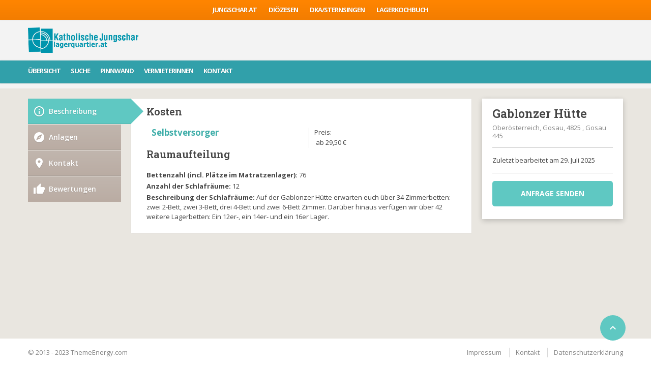

--- FILE ---
content_type: text/html; charset=UTF-8
request_url: https://www.lagerquartier.at/quartier/gablonzerhuette/
body_size: 12453
content:
<!DOCTYPE html>
<!--[if lt IE 9]><script src="https://www.lagerquartier.at/wp-content/themes/BookYourTravel/js/html5shiv.js"></script><![endif]-->
<html lang="de-DE">
<head>
<meta charset="UTF-8">
<meta name="viewport" content="width=device-width, initial-scale=1">
<title>Gablonzer Hütte &#8211; Lagerquartier</title>
<meta name='robots' content='max-image-preview:large' />
<script>window.TruSettings = Object.assign(window.TruSettings || {}, {"transparency":true,"siteid":"4f17d70d-40c9-4cd2-926b-405279d7f056"});</script><!-- TRUENDO Privacy Center --><script id="truendoAutoBlock" type="text/javascript" src="https://cdn-geo.priv.center/4f17d70d-40c9-4cd2-926b-405279d7f056/?id=4f17d70d-40c9-4cd2-926b-405279d7f056"></script><!-- End TRUENDO Privacy Center --><link rel='dns-prefetch' href='//maps.google.com' />
<link rel='dns-prefetch' href='//fonts.googleapis.com' />
<link rel="alternate" type="application/rss+xml" title="Lagerquartier &raquo; Feed" href="https://www.lagerquartier.at/feed/" />
<link rel="alternate" type="application/rss+xml" title="Lagerquartier &raquo; Kommentar-Feed" href="https://www.lagerquartier.at/comments/feed/" />
<link rel="alternate" title="oEmbed (JSON)" type="application/json+oembed" href="https://www.lagerquartier.at/wp-json/oembed/1.0/embed?url=https%3A%2F%2Fwww.lagerquartier.at%2Fquartier%2Fgablonzerhuette%2F" />
<link rel="alternate" title="oEmbed (XML)" type="text/xml+oembed" href="https://www.lagerquartier.at/wp-json/oembed/1.0/embed?url=https%3A%2F%2Fwww.lagerquartier.at%2Fquartier%2Fgablonzerhuette%2F&#038;format=xml" />
<style id='wp-img-auto-sizes-contain-inline-css' type='text/css'>
img:is([sizes=auto i],[sizes^="auto," i]){contain-intrinsic-size:3000px 1500px}
/*# sourceURL=wp-img-auto-sizes-contain-inline-css */
</style>
<style id='wp-emoji-styles-inline-css' type='text/css'>

	img.wp-smiley, img.emoji {
		display: inline !important;
		border: none !important;
		box-shadow: none !important;
		height: 1em !important;
		width: 1em !important;
		margin: 0 0.07em !important;
		vertical-align: -0.1em !important;
		background: none !important;
		padding: 0 !important;
	}
/*# sourceURL=wp-emoji-styles-inline-css */
</style>
<link rel='stylesheet' id='wp-block-library-css' href='https://www.lagerquartier.at/wp-includes/css/dist/block-library/style.min.css?ver=6.9' type='text/css' media='all' />
<style id='global-styles-inline-css' type='text/css'>
:root{--wp--preset--aspect-ratio--square: 1;--wp--preset--aspect-ratio--4-3: 4/3;--wp--preset--aspect-ratio--3-4: 3/4;--wp--preset--aspect-ratio--3-2: 3/2;--wp--preset--aspect-ratio--2-3: 2/3;--wp--preset--aspect-ratio--16-9: 16/9;--wp--preset--aspect-ratio--9-16: 9/16;--wp--preset--color--black: #000000;--wp--preset--color--cyan-bluish-gray: #abb8c3;--wp--preset--color--white: #ffffff;--wp--preset--color--pale-pink: #f78da7;--wp--preset--color--vivid-red: #cf2e2e;--wp--preset--color--luminous-vivid-orange: #ff6900;--wp--preset--color--luminous-vivid-amber: #fcb900;--wp--preset--color--light-green-cyan: #7bdcb5;--wp--preset--color--vivid-green-cyan: #00d084;--wp--preset--color--pale-cyan-blue: #8ed1fc;--wp--preset--color--vivid-cyan-blue: #0693e3;--wp--preset--color--vivid-purple: #9b51e0;--wp--preset--gradient--vivid-cyan-blue-to-vivid-purple: linear-gradient(135deg,rgb(6,147,227) 0%,rgb(155,81,224) 100%);--wp--preset--gradient--light-green-cyan-to-vivid-green-cyan: linear-gradient(135deg,rgb(122,220,180) 0%,rgb(0,208,130) 100%);--wp--preset--gradient--luminous-vivid-amber-to-luminous-vivid-orange: linear-gradient(135deg,rgb(252,185,0) 0%,rgb(255,105,0) 100%);--wp--preset--gradient--luminous-vivid-orange-to-vivid-red: linear-gradient(135deg,rgb(255,105,0) 0%,rgb(207,46,46) 100%);--wp--preset--gradient--very-light-gray-to-cyan-bluish-gray: linear-gradient(135deg,rgb(238,238,238) 0%,rgb(169,184,195) 100%);--wp--preset--gradient--cool-to-warm-spectrum: linear-gradient(135deg,rgb(74,234,220) 0%,rgb(151,120,209) 20%,rgb(207,42,186) 40%,rgb(238,44,130) 60%,rgb(251,105,98) 80%,rgb(254,248,76) 100%);--wp--preset--gradient--blush-light-purple: linear-gradient(135deg,rgb(255,206,236) 0%,rgb(152,150,240) 100%);--wp--preset--gradient--blush-bordeaux: linear-gradient(135deg,rgb(254,205,165) 0%,rgb(254,45,45) 50%,rgb(107,0,62) 100%);--wp--preset--gradient--luminous-dusk: linear-gradient(135deg,rgb(255,203,112) 0%,rgb(199,81,192) 50%,rgb(65,88,208) 100%);--wp--preset--gradient--pale-ocean: linear-gradient(135deg,rgb(255,245,203) 0%,rgb(182,227,212) 50%,rgb(51,167,181) 100%);--wp--preset--gradient--electric-grass: linear-gradient(135deg,rgb(202,248,128) 0%,rgb(113,206,126) 100%);--wp--preset--gradient--midnight: linear-gradient(135deg,rgb(2,3,129) 0%,rgb(40,116,252) 100%);--wp--preset--font-size--small: 13px;--wp--preset--font-size--medium: 20px;--wp--preset--font-size--large: 36px;--wp--preset--font-size--x-large: 42px;--wp--preset--spacing--20: 0.44rem;--wp--preset--spacing--30: 0.67rem;--wp--preset--spacing--40: 1rem;--wp--preset--spacing--50: 1.5rem;--wp--preset--spacing--60: 2.25rem;--wp--preset--spacing--70: 3.38rem;--wp--preset--spacing--80: 5.06rem;--wp--preset--shadow--natural: 6px 6px 9px rgba(0, 0, 0, 0.2);--wp--preset--shadow--deep: 12px 12px 50px rgba(0, 0, 0, 0.4);--wp--preset--shadow--sharp: 6px 6px 0px rgba(0, 0, 0, 0.2);--wp--preset--shadow--outlined: 6px 6px 0px -3px rgb(255, 255, 255), 6px 6px rgb(0, 0, 0);--wp--preset--shadow--crisp: 6px 6px 0px rgb(0, 0, 0);}:where(.is-layout-flex){gap: 0.5em;}:where(.is-layout-grid){gap: 0.5em;}body .is-layout-flex{display: flex;}.is-layout-flex{flex-wrap: wrap;align-items: center;}.is-layout-flex > :is(*, div){margin: 0;}body .is-layout-grid{display: grid;}.is-layout-grid > :is(*, div){margin: 0;}:where(.wp-block-columns.is-layout-flex){gap: 2em;}:where(.wp-block-columns.is-layout-grid){gap: 2em;}:where(.wp-block-post-template.is-layout-flex){gap: 1.25em;}:where(.wp-block-post-template.is-layout-grid){gap: 1.25em;}.has-black-color{color: var(--wp--preset--color--black) !important;}.has-cyan-bluish-gray-color{color: var(--wp--preset--color--cyan-bluish-gray) !important;}.has-white-color{color: var(--wp--preset--color--white) !important;}.has-pale-pink-color{color: var(--wp--preset--color--pale-pink) !important;}.has-vivid-red-color{color: var(--wp--preset--color--vivid-red) !important;}.has-luminous-vivid-orange-color{color: var(--wp--preset--color--luminous-vivid-orange) !important;}.has-luminous-vivid-amber-color{color: var(--wp--preset--color--luminous-vivid-amber) !important;}.has-light-green-cyan-color{color: var(--wp--preset--color--light-green-cyan) !important;}.has-vivid-green-cyan-color{color: var(--wp--preset--color--vivid-green-cyan) !important;}.has-pale-cyan-blue-color{color: var(--wp--preset--color--pale-cyan-blue) !important;}.has-vivid-cyan-blue-color{color: var(--wp--preset--color--vivid-cyan-blue) !important;}.has-vivid-purple-color{color: var(--wp--preset--color--vivid-purple) !important;}.has-black-background-color{background-color: var(--wp--preset--color--black) !important;}.has-cyan-bluish-gray-background-color{background-color: var(--wp--preset--color--cyan-bluish-gray) !important;}.has-white-background-color{background-color: var(--wp--preset--color--white) !important;}.has-pale-pink-background-color{background-color: var(--wp--preset--color--pale-pink) !important;}.has-vivid-red-background-color{background-color: var(--wp--preset--color--vivid-red) !important;}.has-luminous-vivid-orange-background-color{background-color: var(--wp--preset--color--luminous-vivid-orange) !important;}.has-luminous-vivid-amber-background-color{background-color: var(--wp--preset--color--luminous-vivid-amber) !important;}.has-light-green-cyan-background-color{background-color: var(--wp--preset--color--light-green-cyan) !important;}.has-vivid-green-cyan-background-color{background-color: var(--wp--preset--color--vivid-green-cyan) !important;}.has-pale-cyan-blue-background-color{background-color: var(--wp--preset--color--pale-cyan-blue) !important;}.has-vivid-cyan-blue-background-color{background-color: var(--wp--preset--color--vivid-cyan-blue) !important;}.has-vivid-purple-background-color{background-color: var(--wp--preset--color--vivid-purple) !important;}.has-black-border-color{border-color: var(--wp--preset--color--black) !important;}.has-cyan-bluish-gray-border-color{border-color: var(--wp--preset--color--cyan-bluish-gray) !important;}.has-white-border-color{border-color: var(--wp--preset--color--white) !important;}.has-pale-pink-border-color{border-color: var(--wp--preset--color--pale-pink) !important;}.has-vivid-red-border-color{border-color: var(--wp--preset--color--vivid-red) !important;}.has-luminous-vivid-orange-border-color{border-color: var(--wp--preset--color--luminous-vivid-orange) !important;}.has-luminous-vivid-amber-border-color{border-color: var(--wp--preset--color--luminous-vivid-amber) !important;}.has-light-green-cyan-border-color{border-color: var(--wp--preset--color--light-green-cyan) !important;}.has-vivid-green-cyan-border-color{border-color: var(--wp--preset--color--vivid-green-cyan) !important;}.has-pale-cyan-blue-border-color{border-color: var(--wp--preset--color--pale-cyan-blue) !important;}.has-vivid-cyan-blue-border-color{border-color: var(--wp--preset--color--vivid-cyan-blue) !important;}.has-vivid-purple-border-color{border-color: var(--wp--preset--color--vivid-purple) !important;}.has-vivid-cyan-blue-to-vivid-purple-gradient-background{background: var(--wp--preset--gradient--vivid-cyan-blue-to-vivid-purple) !important;}.has-light-green-cyan-to-vivid-green-cyan-gradient-background{background: var(--wp--preset--gradient--light-green-cyan-to-vivid-green-cyan) !important;}.has-luminous-vivid-amber-to-luminous-vivid-orange-gradient-background{background: var(--wp--preset--gradient--luminous-vivid-amber-to-luminous-vivid-orange) !important;}.has-luminous-vivid-orange-to-vivid-red-gradient-background{background: var(--wp--preset--gradient--luminous-vivid-orange-to-vivid-red) !important;}.has-very-light-gray-to-cyan-bluish-gray-gradient-background{background: var(--wp--preset--gradient--very-light-gray-to-cyan-bluish-gray) !important;}.has-cool-to-warm-spectrum-gradient-background{background: var(--wp--preset--gradient--cool-to-warm-spectrum) !important;}.has-blush-light-purple-gradient-background{background: var(--wp--preset--gradient--blush-light-purple) !important;}.has-blush-bordeaux-gradient-background{background: var(--wp--preset--gradient--blush-bordeaux) !important;}.has-luminous-dusk-gradient-background{background: var(--wp--preset--gradient--luminous-dusk) !important;}.has-pale-ocean-gradient-background{background: var(--wp--preset--gradient--pale-ocean) !important;}.has-electric-grass-gradient-background{background: var(--wp--preset--gradient--electric-grass) !important;}.has-midnight-gradient-background{background: var(--wp--preset--gradient--midnight) !important;}.has-small-font-size{font-size: var(--wp--preset--font-size--small) !important;}.has-medium-font-size{font-size: var(--wp--preset--font-size--medium) !important;}.has-large-font-size{font-size: var(--wp--preset--font-size--large) !important;}.has-x-large-font-size{font-size: var(--wp--preset--font-size--x-large) !important;}
/*# sourceURL=global-styles-inline-css */
</style>

<style id='classic-theme-styles-inline-css' type='text/css'>
/*! This file is auto-generated */
.wp-block-button__link{color:#fff;background-color:#32373c;border-radius:9999px;box-shadow:none;text-decoration:none;padding:calc(.667em + 2px) calc(1.333em + 2px);font-size:1.125em}.wp-block-file__button{background:#32373c;color:#fff;text-decoration:none}
/*# sourceURL=/wp-includes/css/classic-themes.min.css */
</style>
<link rel='stylesheet' id='frontierpost-css' href='https://www.lagerquartier.at/wp-content/plugins/frontier-post/frontier-post.css?ver=6.1' type='text/css' media='all' />
<link rel='stylesheet' id='wpml-legacy-dropdown-0-css' href='https://www.lagerquartier.at/wp-content/plugins/sitepress-multilingual-cms/templates/language-switchers/legacy-dropdown/style.min.css?ver=1' type='text/css' media='all' />
<style id='wpml-legacy-dropdown-0-inline-css' type='text/css'>
.wpml-ls-statics-shortcode_actions{background-color:#ffffff;}.wpml-ls-statics-shortcode_actions, .wpml-ls-statics-shortcode_actions .wpml-ls-sub-menu, .wpml-ls-statics-shortcode_actions a {border-color:#cdcdcd;}.wpml-ls-statics-shortcode_actions a, .wpml-ls-statics-shortcode_actions .wpml-ls-sub-menu a, .wpml-ls-statics-shortcode_actions .wpml-ls-sub-menu a:link, .wpml-ls-statics-shortcode_actions li:not(.wpml-ls-current-language) .wpml-ls-link, .wpml-ls-statics-shortcode_actions li:not(.wpml-ls-current-language) .wpml-ls-link:link {color:#444444;background-color:#ffffff;}.wpml-ls-statics-shortcode_actions .wpml-ls-sub-menu a:hover,.wpml-ls-statics-shortcode_actions .wpml-ls-sub-menu a:focus, .wpml-ls-statics-shortcode_actions .wpml-ls-sub-menu a:link:hover, .wpml-ls-statics-shortcode_actions .wpml-ls-sub-menu a:link:focus {color:#000000;background-color:#eeeeee;}.wpml-ls-statics-shortcode_actions .wpml-ls-current-language > a {color:#444444;background-color:#ffffff;}.wpml-ls-statics-shortcode_actions .wpml-ls-current-language:hover>a, .wpml-ls-statics-shortcode_actions .wpml-ls-current-language>a:focus {color:#000000;background-color:#eeeeee;}
/*# sourceURL=wpml-legacy-dropdown-0-inline-css */
</style>
<link rel='stylesheet' id='wpml-menu-item-0-css' href='https://www.lagerquartier.at/wp-content/plugins/sitepress-multilingual-cms/templates/language-switchers/menu-item/style.min.css?ver=1' type='text/css' media='all' />
<link rel='stylesheet' id='bookyourtravel-font-awesome-css' href='https://www.lagerquartier.at/wp-content/themes/BookYourTravel/css/lib/font-awesome.min.css?ver=screen,print' type='text/css' media='all' />
<link rel='stylesheet' id='bookyourtravel-base-font-css-style-css' href='//fonts.googleapis.com/css?family=Open+Sans%3A400%2C500%2C600%2C700&#038;subset=latin%2Ccyrillic%2Clatin-ext%2Cvietnamese%2Cgreek%2Cgreek-ext%2Ccyrillic-ext&#038;ver=6.9' type='text/css' media='all' />
<link rel='stylesheet' id='bookyourtravel-heading-font-css-style-css' href='//fonts.googleapis.com/css?family=Roboto+Slab%3A400%2C500%2C600%2C700&#038;subset=latin%2Ccyrillic%2Clatin-ext%2Cvietnamese%2Cgreek%2Cgreek-ext%2Ccyrillic-ext&#038;ver=6.9' type='text/css' media='all' />
<link rel='stylesheet' id='bookyourtravel-font-icon-style-css' href='//fonts.googleapis.com/icon?family=Material+Icons&#038;ver=6.9' type='text/css' media='all' />
<link rel='stylesheet' id='bookyourtravel-style-main-css' href='https://www.lagerquartier.at/wp-content/themes/BookYourTravel/css/style.css?ver=8.18.7' type='text/css' media='screen,print' />
<link rel='stylesheet' id='bookyourtravel-style-css' href='https://www.lagerquartier.at/wp-content/themes/BookYourTravel-child/style.css?ver=6.9' type='text/css' media='all' />
<link rel='stylesheet' id='bookyourtravel-style-pp-css' href='https://www.lagerquartier.at/wp-content/themes/BookYourTravel/css/lib/prettyPhoto.min.css?ver=8.18.7' type='text/css' media='screen' />
<link rel='stylesheet' id='bookyourtravel-lightSlider-style-css' href='https://www.lagerquartier.at/wp-content/themes/BookYourTravel/includes/plugins/lightSlider/css/lightSlider.css?ver=6.9' type='text/css' media='all' />
<script type="text/javascript" src="https://www.lagerquartier.at/wp-includes/js/jquery/jquery.min.js?ver=3.7.1" id="jquery-core-js"></script>
<script type="text/javascript" src="https://www.lagerquartier.at/wp-includes/js/jquery/jquery-migrate.min.js?ver=3.4.1" id="jquery-migrate-js"></script>
<script type="text/javascript" src="https://www.lagerquartier.at/wp-content/plugins/truendo/public/js/truendo-public.js?ver=2.4.1" id="truendo_wordpress-js"></script>
<script type="text/javascript" src="https://www.lagerquartier.at/wp-content/plugins/sitepress-multilingual-cms/templates/language-switchers/legacy-dropdown/script.min.js?ver=1" id="wpml-legacy-dropdown-0-js"></script>
<link rel="https://api.w.org/" href="https://www.lagerquartier.at/wp-json/" /><link rel="alternate" title="JSON" type="application/json" href="https://www.lagerquartier.at/wp-json/wp/v2/accommodation/16444" /><link rel="EditURI" type="application/rsd+xml" title="RSD" href="https://www.lagerquartier.at/xmlrpc.php?rsd" />
<meta name="generator" content="WordPress 6.9" />
<link rel="canonical" href="https://www.lagerquartier.at/quartier/gablonzerhuette/" />
<link rel='shortlink' href='https://www.lagerquartier.at/?p=16444' />
<meta name="generator" content="WPML ver:4.8.6 stt:3;" />
<style id="bookyourtravel-customizer-css"></style><script>
    window.currentUrl = "https:\/\/www.lagerquartier.at\/quartier\/gablonzerhuette";
	window.themePath = "https:\/\/www.lagerquartier.at\/wp-content\/themes\/BookYourTravel";
	window.currentUserId = 0;
		window.datepickerDateFormat = "d. MM yy";
	window.datepickerAltFormat = "yy-mm-dd";
	window.siteUrl = "https:\/\/www.lagerquartier.at";
	window.wooCartPageUri = "";
	window.useWoocommerceForCheckout = 0;
	window.enableRtl = false;
	window.currencySymbol = "\u20ac";
	window.currencySymbolShowAfter = 1;
    window.priceDecimalPlaces = 0;
    window.currentLocale = "de_DE";
	window.gdprError = 'Es ist erforderlich, mit den Bedingungen der gdpr zu einverstanden zu erklären!';
</script>

	<link rel="icon" href="https://www.lagerquartier.at/wp-content/uploads/2016/09/cropped-icon-32x32.png" sizes="32x32" />
<link rel="icon" href="https://www.lagerquartier.at/wp-content/uploads/2016/09/cropped-icon-192x192.png" sizes="192x192" />
<link rel="apple-touch-icon" href="https://www.lagerquartier.at/wp-content/uploads/2016/09/cropped-icon-180x180.png" />
<meta name="msapplication-TileImage" content="https://www.lagerquartier.at/wp-content/uploads/2016/09/cropped-icon-270x270.png" />
</head>
<body class="wp-singular accommodation-template-default single single-accommodation postid-16444 wp-custom-logo wp-theme-BookYourTravel wp-child-theme-BookYourTravel-child  wide">
    <div class="page-spinner"><div></div></div>
<div class="page-wrap">
<!--header-->
<header class="header header1">
	<!--jungschar header-->
	<nav class="jungschar-nav"><ul id="menu-jungschar-header" class="wrap"><li id="menu-item-6251" class="menu-item menu-item-type-custom menu-item-object-custom menu-item-6251"><a href="https://www.jungschar.at/">jungschar.at</a></li>
<li id="menu-item-6252" class="menu-item menu-item-type-custom menu-item-object-custom menu-item-6252"><a href="https://www.jungschar.at/index.php?id=dioezesen">Diözesen</a></li>
<li id="menu-item-6256" class="menu-item menu-item-type-custom menu-item-object-custom menu-item-6256"><a href="https://www.dka.at/">DKA/sternsingen</a></li>
<li id="menu-item-23529" class="menu-item menu-item-type-custom menu-item-object-custom menu-item-23529"><a href="https://www.lagerkochbuch.at">Lagerkochbuch</a></li>
</ul></nav>		<!--//jungschar header-->
	<div class="wrap">
		<!--logo-->
<div class="logo">
	<a href="https://www.lagerquartier.at/" title="Lagerquartier |   Gablonzer Hütte"><img src="https://www.lagerquartier.at/wp-content/uploads/2016/08/lagerquartier-logo.png" alt="Lagerquartier |   Gablonzer Hütte" /></a>
</div>
<!--//logo-->
				<div class="minicart">
				</div>
					</div><!--//wrap-->
	<!--primary navigation-->
<nav id="nav" class="main-nav"><ul id="menu-primary" class="wrap"><li id="menu-item-25315" class="menu-item menu-item-type-post_type menu-item-object-page menu-item-home"><a href="https://www.lagerquartier.at/">Übersicht</a></li>
<li id="menu-item-5895" class="menu-item menu-item-type-post_type menu-item-object-page"><a href="https://www.lagerquartier.at/search-results/">Suche</a></li>
<li id="menu-item-6089" class="menu-item menu-item-type-post_type menu-item-object-page"><a href="https://www.lagerquartier.at/pinnwand/">Pinnwand</a></li>
<li id="menu-item-4994" class="menu-item menu-item-type-custom menu-item-object-custom menu-item-has-children"><a href="#">VermieterInnen</a>
<ul class="sub-menu">
	<li id="menu-item-6214" class="menu-item menu-item-type-post_type menu-item-object-page"><a href="https://www.lagerquartier.at/fuer-vermieterinnen/">Informationen</a></li>
	<li id="menu-item-5896" class="menu-item menu-item-type-post_type menu-item-object-page"><a href="https://www.lagerquartier.at/login/">Login</a></li>
</ul>
</li>
<li id="menu-item-5800" class="menu-item menu-item-type-post_type menu-item-object-page"><a href="https://www.lagerquartier.at/contact/">Kontakt</a></li>
</ul></nav><!--//primary navigation-->
</header>
<!--//header--><div class="main">		
	<div class="wrap">		<div class="row">
						<script>
	window.InvalidCaptchaMessage = "Falscher Captcha, bitte erneut versuchen!";
	window.postId = 16444;
	window.inquiryFormRequiredError = "Dies ist ein Pflichtfeld";
	window.inquiryFormEmailError = "Du hast keine g\u00fcltige Email Adresse eingegeben";
	window.inquiryFormFields = [{"label":"Your name","id":"your_name","required":"1","type":"text","options":"","index":"0"},{"label":"Your email","id":"your_email","required":"1","type":"email","options":"","index":"1"},{"label":"Your phone","id":"your_phone","required":"1","type":"text","options":"","index":"2"},{"label":"What would you like to inquire about?","id":"your_message","required":"1","type":"textarea","options":"","index":"3"},{"label":"","id":"","hide":"1","type":"textarea","options":"","index":"4"}];
</script>
<!--full-width content-->
<section class="three-fourth inquiry-form-section inquiry-section modal" style="display:none;">
	<div class="static-content">
		<a href="#" class="cancel-inquiry right">x</a>
		<form method="post" action="https://www.lagerquartier.at/quartier/gablonzerhuette" class="inquiry inquiry-form">
			<h2>Verwenden sie dieses Formular um uns direkt zu kontaktieren.</h2>
			<div class="error error-summary" style="display:none;"><div><p></p></div></div>
			<p>Bitte füllen Sie alle Felder aus.</p>
			<div class="row">
										<div class="f-item full-width">
							<label for="your_name">Name: *</label>
							<input type="text" name="your_name" id="your_name" />
						</div>
											<div class="f-item full-width">
							<label for="your_email">E-Mail: *</label>
							<input type="email" id="your_email" name="your_email" />
						</div>

												<div class="f-item full-width">
							<label for="your_phone">Telefonnummer: *</label>
							<input type="text" name="your_phone" id="your_phone" />
						</div>
					
						<div class="f-item full-width">
							<label for="your_message">Wie lautet Ihre Anfrage? *</label>
							<textarea name='your_message' id='your_message' rows="10" cols="10" ></textarea>
						</div>

																		<div class="f-item full-width">
					<a href='#' class='gradient-button cancel-inquiry'  id='cancel-inquiry'  title='Abbrechen'>Abbrechen</a>					<input type='submit' class='gradient-button' id='submit-inquiry' name='submit-inquiry' value='Anfrage absenden' />				</div>
			</div>
		</form>
	</div>
</section>
<!--//full-width content-->
<section class="three-fourth accommodation-booking-section booking-section modal" style="display:none">
	<div class="static-content">
		<form id="accommodation-booking-form" method="post" action="https://www.lagerquartier.at/quartier/gablonzerhuette">
			<fieldset>
				<h3>Buchungs-Details</h3>

				<div class="output">
					<div class="row">
						<div class="output booking_form_accommodation_name_div">
	<p>Unterkunftsname: 
		<strong class="booking_form_accommodation_name_p"></strong>
	</p>
</div>
<div class="output booking_form_room_type_div">
	<p>Zimmer-Typ: 
		<strong class="booking_form_room_type_p"></strong>
	</p>
</div>
<div class="output one-half">
	<p>Datum ab: 
		<strong class="booking_form_date_from_p"></strong>
	</p>
</div>
<div class="output one-half">
	<p>Datum bis: 
		<strong class="booking_form_date_to_p"></strong>
	</p>
</div>
<div class="output booking_form_people_div full-width" style="display:none">
	<p>Personen:
		<strong class="booking_form_people_p"></strong>
	</p>
</div>
<div class="output booking_form_adults_div one-half">
	<p>Erwachsene:
		<strong class="booking_form_adults_p"></strong>
	</p>
</div>		
<div class="output booking_form_children_div one-half">
	<p>Kinder:
		<strong class="booking_form_children_p"></strong>
	</p>
</div>		
<div class="output one-half div_booking_form_room_count" style="display:none">
	<p>Zimmer:
		<strong class="booking_form_room_count_p"></strong>
	</p>
</div>							<div class="totals">
														<div class="output full-width">
								<p>Total:
									<strong class="booking_form_total_p"></strong>
								</p>
							</div>
						</div>
					</div>
				</div>

				<h3>Kostenpflichtig reservieren</h3>
				<div class="error-summary error" style="display:none;"><div><p></p></div></div>
				<div class="row">
										<div class="f-item one-half">
							<label for="first_name">Vorname *</label>
							<input value="" data-required type="text" name="first_name" id="first_name" />
						</div>
											<div class="f-item one-half">
							<label for="last_name">Nachname *</label>
							<input value="" data-required type="text" name="last_name" id="last_name" />
						</div>
											<div class="f-item one-half">
							<label for="company">Company</label>
							<input value=""  type="text" name="company" id="company" />
						</div>
											<div class="f-item one-half">
							<label for="email">Email *</label>
							<input value="" data-required type="email" id="email" name="email" />
						</div>
											<div class="f-item one-half">
							<label for="phone">Phone</label>
							<input value=""  type="text" name="phone" id="phone" />
						</div>
											<div class="f-item one-half">
							<label for="address">Address</label>
							<input value=""  type="text" name="address" id="address" />
						</div>
											<div class="f-item one-half">
							<label for="address_2">Address 2</label>
							<input value=""  type="text" name="address_2" id="address_2" />
						</div>
											<div class="f-item one-half">
							<label for="town">City</label>
							<input value=""  type="text" name="town" id="town" />
						</div>
											<div class="f-item one-half">
							<label for="zip">Zip</label>
							<input value=""  type="text" name="zip" id="zip" />
						</div>
											<div class="f-item one-half">
							<label for="state">State</label>
							<input value=""  type="text" name="state" id="state" />
						</div>
											<div class="f-item one-half">
							<label for="country">Country</label>
							<input value=""  type="text" name="country" id="country" />
						</div>
											<div class="f-item full-width">
							<label>Special requirements</label>
							<textarea  name='special_requirements' id='special_requirements' rows="10" cols="10" ></textarea>
						</div>
									</div>
								<input type="hidden" name="accommodation_id" id="accommodation_id" />
				<div class="booking-commands">
					<a href='#' class='gradient-button right'  id='submit-accommodation-booking'  title='Kostenpflichtig reservieren'>Kostenpflichtig reservieren</a>					<a href='#' class='gradient-button cancel-accommodation-booking'  id='cancel-accommodation-booking'  title='Zurück'>Zurück</a>				</div>
			</fieldset>
		</form>
	</div>
</section>
<section class="three-fourth accommodation-confirmation-section confirmation-section modal" style="display:none;">
	<div class="static-content">
		<a href="#" class="close-btn">x</a>
		<form id="accommodation-confirmation-form" method="post" action="https://www.lagerquartier.at/quartier/gablonzerhuette">
			<fieldset>
				<h3>Bestätigung</h3>
				<div class="text-wrap">
					Thank you! We will get back you with regards your booking within 24 hours.				</div>				
				<h3>Buchungsinfo</h3>
				<div class="output">
					<div class="row">
						<div class="output confirm_accommodation_name_div">
	<p>Unterkunftsname:
		<strong class="confirm_accommodation_name_p"></strong>
	</p>
</div>
<div class="output confirm_room_type_div one-half" style="display:none">
	<p>Zimmer-Typ:
		<strong class="confirm_room_type_p"></strong>
	</p>
</div>
<div class="output one-half">
	<p>Datum ab: 
		<strong class="confirm_date_from_p"></strong>
	</p>
</div>
<div class="output one-half">
	<p>Datum bis: 
		<strong class="confirm_date_to_p"></strong>
	</p>
</div>
<div class="output confirm_people_div full-width" style="display:none">
	<p>Personen:
		<strong class="confirm_people_p"></strong>
	</p>
</div>
<div class="output confirm_adults_div one-half">
	<p>Erwachsene:
		<strong class="confirm_adults_p"></strong>
	</p>
</div>		
<div class="output confirm_children_div one-half">
	<p>Kinder:
		<strong class="confirm_children_p"></strong>
	</p>
</div>		
<div class="output one-half confirm_room_count_div" style="display:none">
	<p>Zimmer:
		<strong class="confirm_room_count_p"></strong>
	</p>
</div>			
													<div class="one-half">
								<p>Vorname: 
									<strong class="confirm_first_name_p"></strong>
								</p>
							</div>
													<div class="one-half">
								<p>Nachname: 
									<strong class="confirm_last_name_p"></strong>
								</p>
							</div>
													<div class="one-half">
								<p>Company: 
									<strong class="confirm_company_p"></strong>
								</p>
							</div>
													<div class="one-half">
								<p>Email: 
									<strong class="confirm_email_p"></strong>
								</p>
							</div>
													<div class="one-half">
								<p>Phone: 
									<strong class="confirm_phone_p"></strong>
								</p>
							</div>
													<div class="one-half">
								<p>Address: 
									<strong class="confirm_address_p"></strong>
								</p>
							</div>
													<div class="one-half">
								<p>Address 2: 
									<strong class="confirm_address_2_p"></strong>
								</p>
							</div>
													<div class="one-half">
								<p>City: 
									<strong class="confirm_town_p"></strong>
								</p>
							</div>
													<div class="one-half">
								<p>Zip: 
									<strong class="confirm_zip_p"></strong>
								</p>
							</div>
													<div class="one-half">
								<p>State: 
									<strong class="confirm_state_p"></strong>
								</p>
							</div>
													<div class="one-half">
								<p>Country: 
									<strong class="confirm_country_p"></strong>
								</p>
							</div>
													<div class="one-half">
								<p>Special requirements: 
									<strong class="confirm_special_requirements_p"></strong>
								</p>
							</div>
											</div>				
				</div>				
				<div class="totals">
					<div class="row">
												<div class="full-width">
							<p>Gesamtpreis: 
								<strong class="confirm_total_price_p"></strong>
							</p>
						</div>
					</div>
				</div>			
				<div class="text-wrap">
					<p><strong>Wir wünschen Ihnen eine angenehme Reise</strong><br><i>Ihr Team von www.lagerquartier.at</i></p>
				</div>
				<a href="#" class="close-btn gradient-button">Back to website</a>
			</fieldset>
		</form>
	</div>
</section>
			<section class="three-fourth section-accommodation-content">
								<script>
	window.minAccommodationDate = 0;
	window.postId = 16444;
	window.postTitle = "Gablonzer H\u00fctte";
	window.accommodationId = 16444;
	window.accommodationTitle = "Gablonzer H\u00fctte";
	window.postType = 'accommodation';
	window.pauseBetweenSlides = 5000;
	window.entityLatitude = "0";
	window.entityLongitude = "0";
	window.entityInfoboxText = "<strong>Gablonzer H\u00fctte<\/strong><br \/><br \/>https:\/\/www.gablonzerhuette.at";	
	window.calendarMonthRows = 1;
	window.calendarMonthCols = 1;
	window.requiredExtraItems = [];	
	window.accommodationRentType = 0;
	window.accommodationDisabledRoomTypes = 0;
	window.accommodationIsReservationOnly = 0;
	window.enableDeposits = 0;
		window.accommodationIsPricePerPerson = 0;
	window.accommodationCountChildrenStayFree = 0;
		window.accommodationMinDaysStay = 1;
	window.accommodationMaxDaysStay = 0;
	window.accommodationCheckinWeekday = -1;
	window.accommodationCheckoutWeekday = -1;
	
	window.moreInfoText = "+ mehr";
	window.lessInfoText = "- weniger Infos";	
	window.formSingleError = "Es wurde ein Pflichtfeld vergessen! Das entsprechende Feld ist rot markiert.";
	window.formMultipleError = "Du hast {0} Felder nicht ausgef\u00fcllt. Sie wurde unten hervorgehoben.";
	window.minDaysStayError = "Die Unterkunft ben\u00f6tigt <strong>1<\/strong> Mindestaufenthalt!";
	window.maxDaysStayError = "Unterkunft erlaubt maximal <strong>0<\/strong> Tage Aufenthalt!";
	window.checkinWeekDayError = "Die Unterkunft erlaubt Check-ins nur am <strong><\/strong>!";
	window.checkinMonthlyFirstDayError = "Diese Unterkunft ist auf monatlicher Basis vermietet und erlaubt Check-ins nur am ersten Tag des Monats!";
	window.checkoutMonthlyLastDayError = "Diese Unterkunft wird monatlich gemietet und erlaubt nur am letzten Tag des Monats die Kasse!";
	window.checkoutWeekDayError = "Die Unterkunft erlaubt Check-outs nur am <strong><\/strong>!";
	window.checkoutWeeklyDayError = "Diese Unterkunft wird auf w\u00f6chentlicher Basis vermietet und Check-outs sind nur alle 7 Tage von Ihrem Check-in Datum m\u00f6glich!";
	window.pricePerAdultLabel = "Preis pro Erwachsener";
	window.pricePerPersonLabel = "Preis pro Person";
	window.adultCountLabel = "Erwachsene";
	window.peopleCountLabel = "Personen";
	window.childCountLabel = "Kinder";
	window.pricePerChildLabel = "Preis pro Kind";
	window.pricePerDayLabel = "Preis pro Tag";
	window.pricePerWeekLabel = "Preis pro Woche";
	window.pricePerMonthLabel = "Preis pro Monat";
		window.pricePerDayPerRoomLabel = "Price per day per room";
	window.pricePerWeekPerRoomLabel = "Preis pro Woche und Zimmer";
	window.pricePerMonthPerRoomLabel = "Preis pro Monat pro Zimmer";
	window.numberOfRoomsLabel = "Anzahl Zimmer";
	window.perExtraItemUnitLabel = " X {0} Zimmer";
		window.extraItemsPriceTotalLabel = "Zusatzartikel Gesamtpreis";
	window.priceTotalLabel = "Gesamtpreis";
	window.priceTotalChildrenStayFreeLabel = "";
	window.dateLabel = "Datum";
	window.itemLabel = "Artikel";
	window.priceLabel = "Preis";
	window.pricedPerDayPerPersonLabel = "priced per day, per person X {0} days X {1} people";
	window.pricedPerDayLabel = "Preis pro Tag X {0} Tage";
	window.pricedPerPersonLabel = "Preis pro Person X {0} Personen";
	window.enableExtraItems = 0;
	window.showPriceBreakdownLabel = "Zeige Preisaufschl\u00fcsselung";
	window.hidePriceBreakdownLabel = "Preiszusammensetzung ausblenden";
	window.depositInfo = "* Um diese Buchung zu sichern, muss sofort eine Anzahlung von <strong>{0}%<\/strong> des Buchungspreises geleistet werden. Sie m\u00fcssen den Restbetrag <strong>{1}<\/strong> bei der Ankunft bezahlen.";
	window.bookingRequest = {};	
	window.currentMonth = "1";
	window.currentYear = "2026";
	window.currentDay = "29";
	window.requestedRooms = 1;
	window.requestedGuests = 1;
	window.bookingFormDatesError = "Bitte w\u00e4hle einen Buchungstermin";		
	window.bookingFormRequiredError = "Dies ist ein Pflichtfeld";
	window.bookingFormEmailError = "Du hast keine g\u00fcltige Email Adresse eingegeben";
	window.bookingFormFields = [{"label":"First name","id":"first_name","required":"1","type":"text","options":"","index":"0"},{"label":"Last name","id":"last_name","required":"1","type":"text","options":"","index":"1"},{"label":"Company","id":"company","type":"text","options":"","index":"2"},{"label":"Email","id":"email","required":"1","type":"email","options":"","index":"3"},{"label":"Phone","id":"phone","type":"text","options":"","index":"4"},{"label":"Address","id":"address","type":"text","options":"","index":"5"},{"label":"Address 2","id":"address_2","type":"text","options":"","index":"6"},{"label":"City","id":"town","type":"text","options":"","index":"7"},{"label":"Zip","id":"zip","type":"text","options":"","index":"8"},{"label":"State","id":"state","type":"text","options":"","index":"9"},{"label":"Country","id":"country","type":"text","options":"","index":"10"},{"label":"Special requirements","id":"special_requirements","type":"textarea","options":"","index":"11"}];
	window.bookingFormDateFromError = "Bitte w\u00e4hle ein Anreisedatum";	
	window.bookingFormDateToError = "Bitte w\u00e4hle ein Abreisedatum";	
	window.InvalidCaptchaMessage = "Falscher Captcha, bitte erneut versuchen!";	
</script>
	<!--inner navigation-->
<nav class="inner-nav ">
	<ul>
				<li class='description'><a class="" href="#description" title="Beschreibung">Beschreibung</a></li><li class='facilities'><a class="" href="#facilities" title="Anlagen">Anlagen</a></li><li class='location'><a class="" href="#location" title="Kontakt">Kontakt</a></li><li class='reviews'><a class="" href="#reviews" title="Bewertungen">Bewertungen</a></li>			</ul>
</nav> 
<section id="description" class="tab-content initial">
	<article>
				<h2>Kosten</h2>			<ul class="room-types">
									<!--room_type-->
					<li id="room_type">
						<figure class="left">
						</figure>
						<div class="meta room_type">
							<h3>Selbstversorger</h3>
						</div>
						<div class="room-information">
									<span
										class="first">Preis: </span>
							<span class="second">
								&nbspab 29,50 €							</span>
						</div>

						<div class="more-information">

						</div>
						<div class="booking_form_controls" style="display:none"></div>
					</li>
					<!--//room-->
								</ul>

										<h2>Raumaufteilung</h2><div class='text-wrap room_information_text'><p><span class='room_information'>Bettenzahl (incl. Plätze im Matratzenlager): </span>76</p></div><div class='text-wrap room_information_text'><p><span class='room_information'>Anzahl der Schlafräume: </span>12</p></div><div class='text-wrap room_information_text'><p><span class='room_information'>Beschreibung der Schlafräume: </span>Auf der Gablonzer Hütte erwarten euch über 34 Zimmerbetten: zwei 2-Bett, zwei 3-Bett, drei 4-Bett und zwei 6-Bett Zimmer.
Darüber hinaus verfügen wir über 42 weitere Lagerbetten: Ein 12er-, ein 14er- und ein 16er Lager.</p></div>					</article>
</section>

<section id="facilities" class="tab-content ">
<article>
				</article>
</section>

<section id="facilities" class="tab-content  " style="display:none">
	<article>
							</article>
</section>
<section id="location" class="tab-content  " style="display:none">
	<article>
		<h2>Quartier </h2>
		<div class='text-wrap accommodation_information_text'><p><span class='accommodation_information'>Quartiernamen: </span>Gablonzer Hütte</p></div><div class='text-wrap accommodation_information_text'><p><span class='accommodation_information'>Bundesland: </span>Oberösterreich</p></div><div class='text-wrap accommodation_information_text'><p><span class='accommodation_information'>Ort: </span>Gosau</p></div><div class='text-wrap accommodation_information_text'><p><span class='accommodation_information'>PLZ: </span>4825 </p></div><div class='text-wrap accommodation_information_text'><p><span class='accommodation_information'>Straße: </span>Gosau 445</p></div><div class='text-wrap landlord_information_text'><p><span class='landlord_information'>Karte (Google Maps): </span><a href="http://maps.google.com/?q=4825 ,Gosau 445,Gosau" target="_blank">Karte</a></p></div><div class='text-wrap accommodation_information_text'><p><span class='accommodation_information'>E-Mail: </span><a href="mailto:info@gablonzerhuette.at">info@gablonzerhuette.at</a></p></div><div class='text-wrap accommodation_information_text'><p><span class='accommodation_information'>Homepage: </span><a href="https://www.gablonzerhuette.at" target="_blank">https://www.gablonzerhuette.at</a></p></div><div class='text-wrap accommodation_information_text'><p><span class='accommodation_information'>Telefon: </span>+43 6136 8465</p></div>		
					<h2>VermieterInnen </h2>
			<div class='text-wrap landlord_information_text'><p><span class='landlord_information'>Organisation: </span>Gablonzerhütte</p></div><div class='text-wrap landlord_information_text'><p><span class='landlord_information'>Ort: </span>Gosau 445</p></div><div class='text-wrap landlord_information_text'><p><span class='landlord_information'>PLZ: </span>4825</p></div><div class='text-wrap landlord_information_text'><p><span class='landlord_information'>Telefon: </span>61368465</p></div><div class='text-wrap landlord_information_text'><p><span class='landlord_information'>Fax: </span>6136825620</p></div>					


			</article>
</section>
<section id="reviews" class="tab-content  " style="display:none">
	<article>
<p>Leider gibt es noch keine Bewertungen zu diesem Quartier.</p>
</article>
</section>
			</section>
						
			<aside id="secondary" class="right-sidebar widget-area one-fourth">
	<ul>
		<li class="widget full-width">
			<article class="accommodation-details hotel-details " data-accommodation-id="16444">
				<h1>
					Gablonzer Hütte									</h1>
				
				
				<span class="address">Oberösterreich, Gosau, 4825 , Gosau 445</span>

				
						<div class="item_price" style="display:none">
			Von						<span class="price">
				<em>
								<span class="amount"></span>
				<span class="curr">€</span>
								</em>
			</span>
				</div>
		<div class='description'><p>Zuletzt bearbeitet am 29. Juli 2025</p></div><a href='#' class='gradient-button right contact-accommodation'  title='Anfrage senden'>Anfrage senden</a>					<p class="inquiry-form-thank-you" style="display:none;">
					Vielen Dank für Ihre Anfrage. Wir werden uns so bald wie möglich bei Ihnen melden.					</p>
									
			</article>				
		</li>
			</ul>
</aside><!-- #secondary -->		</div>
			</div><!--// .wrap -->
			<a href="#" class="scroll-to-top" title="oben"><i class="material-icons">&#xE316;</i></a> 
		</div><!--// .main -->	
		<div class="page-bottom">
				
			
			<!--footer-->
						<footer class="footer">
								<div class="wrap">
					<div class="row">
						<div class="full-width">
							<p class="copy">© 2013 - 2023 ThemeEnergy.com</p>				
							<!--footer navigation-->
<nav class="menu-footer-container"><ul id="menu-footer" class="menu"><li id="menu-item-6241" class="menu-item menu-item-type-post_type menu-item-object-page menu-item-6241"><a href="https://www.lagerquartier.at/impressum/">Impressum</a></li>
<li id="menu-item-6242" class="menu-item menu-item-type-post_type menu-item-object-page menu-item-6242"><a href="https://www.lagerquartier.at/contact/">Kontakt</a></li>
<li id="menu-item-22521" class="menu-item menu-item-type-custom menu-item-object-custom menu-item-22521"><a href="https://www.jungschar.at/datenschutz">Datenschutzerklärung</a></li>
</ul></nav><!--//footer navigation-->
						</div>
					</div>
				</div>
			</footer>
			<!--//footer-->
							
<div class="lightbox" style="display:none;" id="login_lightbox">
	<div class="lb-wrap">
		<a href="javascript:void(0);" class="close toggle_lightbox login_lightbox">x</a>
		<div class="lb-content">
			<form action="https://www.lagerquartier.at/my-account/" method="post">
				<h2>Anmelden</h2>
				<div class="row">
					<div class="f-item full-width">
						<label for="log">Benutzername</label>
						<input type="text" name="log" id="log" value="" />
					</div>
					<div class="f-item full-width">
						<label for="pwd">Passwort</label>
						<input type="password" id="login_pwd" name="pwd" />
					</div>
										<div class="f-item checkbox full-width">
						<input type="checkbox" id="rememberme" name="rememberme" checked="checked" value="forever" />
						<label for="rememberme">Für die Zukunft merken</label>
					</div>
				</div>
				<p><a href="https://www.lagerquartier.at/reset-password/" title="Passwort vergessen?">Passwort vergessen?</a><br />
								<input type="hidden" id="_wpnonce" name="_wpnonce" value="c9a4aed1eb" /><input type="hidden" name="_wp_http_referer" value="/quartier/gablonzerhuette/" />				<input type="hidden" name="redirect_to" value="/quartier/gablonzerhuette/" />
				<input type="submit" id="login" name="login" value="Anmelden" class="gradient-button"/>
			</form>
		</div>
	</div>
</div>			<div class="lightbox" style="display:none;" id="register_lightbox">
	<div class="lb-wrap">
		<a href="javascript:void(0);" class="close register_lightbox toggle_lightbox">x</a>
		<div class="lb-content">
			<form action="https://www.lagerquartier.at/wp-login.php?action=register" method="post">
				<h2>Registrieren</h2>
				<div class="row">
					<div class="f-item full-width">
						<label for="user_login">Benutzername</label>
						<input type="text" id="user_login" name="user_login" tabindex="1" />
					</div>
					<div class="f-item full-width">
						<label for="user_email">E-Mail</label>
						<input type="email" id="user_email" name="user_email" tabindex="2" />
					</div>
																
					<div class="f-item checkbox full-width">
						<input type="checkbox" value="ch1" id="checkboxagree" name="checkboxagree" tabindex="5">
						<label>Ich stimme den <a href="https://www.lagerquartier.at/impressum/">Allgemeinen Geschäftsbedingungen</a> zu.</label>
											</div>
				</div>
				<input type="hidden" id="_wpnonce_register" name="_wpnonce_register" value="c9a4aed1eb" /><input type="hidden" name="_wp_http_referer" value="/quartier/gablonzerhuette/" />				<input type="submit" id="register" name="register" tabindex="5" value="Konto erstellen" class="gradient-button"/>
			</form>
		</div>
	</div>
</div>					</div>
	</div><!--//page-wrap-->	<script type="speculationrules">
{"prefetch":[{"source":"document","where":{"and":[{"href_matches":"/*"},{"not":{"href_matches":["/wp-*.php","/wp-admin/*","/wp-content/uploads/*","/wp-content/*","/wp-content/plugins/*","/wp-content/themes/BookYourTravel-child/*","/wp-content/themes/BookYourTravel/*","/*\\?(.+)"]}},{"not":{"selector_matches":"a[rel~=\"nofollow\"]"}},{"not":{"selector_matches":".no-prefetch, .no-prefetch a"}}]},"eagerness":"conservative"}]}
</script>
<script type="text/javascript" src="https://www.lagerquartier.at/wp-content/themes/BookYourTravel/js/lib/jquery.uniform.min.js?ver=8.18.7" id="bookyourtravel-jquery-uniform-js"></script>
<script type="text/javascript" src="https://www.lagerquartier.at/wp-includes/js/jquery/ui/core.min.js?ver=1.13.3" id="jquery-ui-core-js"></script>
<script type="text/javascript" src="https://www.lagerquartier.at/wp-includes/js/jquery/ui/controlgroup.min.js?ver=1.13.3" id="jquery-ui-controlgroup-js"></script>
<script type="text/javascript" src="https://www.lagerquartier.at/wp-includes/js/jquery/ui/checkboxradio.min.js?ver=1.13.3" id="jquery-ui-checkboxradio-js"></script>
<script type="text/javascript" src="https://www.lagerquartier.at/wp-includes/js/jquery/ui/button.min.js?ver=1.13.3" id="jquery-ui-button-js"></script>
<script type="text/javascript" src="https://www.lagerquartier.at/wp-includes/js/jquery/ui/spinner.min.js?ver=1.13.3" id="jquery-ui-spinner-js"></script>
<script type="text/javascript" src="https://www.lagerquartier.at/wp-content/themes/BookYourTravel-child/js/search_widget_lagerquartier.js?ver=8.18.7" id="bookyourtravel-search-widget-lagerquartier-js"></script>
<script type="text/javascript" src="https://www.lagerquartier.at/wp-content/themes/BookYourTravel/js/search-widget.js?ver=8.18.7" id="bookyourtravel-search-widget-js"></script>
<script type="text/javascript" src="https://www.lagerquartier.at/wp-includes/js/jquery/ui/mouse.min.js?ver=1.13.3" id="jquery-ui-mouse-js"></script>
<script type="text/javascript" src="https://www.lagerquartier.at/wp-includes/js/jquery/ui/slider.min.js?ver=1.13.3" id="jquery-ui-slider-js"></script>
<script type="text/javascript" src="https://www.lagerquartier.at/wp-includes/js/jquery/ui/datepicker.min.js?ver=1.13.3" id="jquery-ui-datepicker-js"></script>
<script type="text/javascript" id="jquery-ui-datepicker-js-after">
/* <![CDATA[ */
jQuery(function(jQuery){jQuery.datepicker.setDefaults({"closeText":"Schlie\u00dfen","currentText":"Heute","monthNames":["Januar","Februar","M\u00e4rz","April","Mai","Juni","Juli","August","September","Oktober","November","Dezember"],"monthNamesShort":["Jan.","Feb.","M\u00e4rz","Apr.","Mai","Juni","Juli","Aug.","Sep.","Okt.","Nov.","Dez."],"nextText":"Weiter","prevText":"Zur\u00fcck","dayNames":["Sonntag","Montag","Dienstag","Mittwoch","Donnerstag","Freitag","Samstag"],"dayNamesShort":["So.","Mo.","Di.","Mi.","Do.","Fr.","Sa."],"dayNamesMin":["S","M","D","M","D","F","S"],"dateFormat":"d. MM yy","firstDay":1,"isRTL":false});});
//# sourceURL=jquery-ui-datepicker-js-after
/* ]]> */
</script>
<script type="text/javascript" src="https://www.lagerquartier.at/wp-includes/js/jquery/ui/effect.min.js?ver=1.13.3" id="jquery-effects-core-js"></script>
<script type="text/javascript" id="bookyourtravel-preloader-js-extra">
/* <![CDATA[ */
var byt_i18n = {"pageLang":"de","langCode":"de"};
//# sourceURL=bookyourtravel-preloader-js-extra
/* ]]> */
</script>
<script type="text/javascript" src="https://www.lagerquartier.at/wp-content/themes/BookYourTravel/js/preloader.js?ver=8.18.7" id="bookyourtravel-preloader-js"></script>
<script type="text/javascript" src="https://www.lagerquartier.at/wp-content/themes/BookYourTravel/js/lib/i18n/datepicker-de.js?ver=8.18.7" id="bookyourtravel-datepicker-de-js"></script>
<script type="text/javascript" src="https://www.lagerquartier.at/wp-content/themes/BookYourTravel/js/lib/i18n/datepicker-i18n-fix.js?ver=8.18.7" id="bookyourtravel-datepicker-i18n-fix-js"></script>
<script type="text/javascript" src="https://www.lagerquartier.at/wp-content/themes/BookYourTravel-child/js/lib/jquery.validate.min.js?ver=8.18.7" id="bookyourtravel-jquery-validate-js"></script>
<script type="text/javascript" src="https://www.lagerquartier.at/wp-content/themes/BookYourTravel/js/lib/extras.jquery.validate.min.js?ver=8.18.7" id="bookyourtravel-extras-jquery-validate-js"></script>
<script type="text/javascript" src="https://www.lagerquartier.at/wp-content/themes/BookYourTravel/js/lib/jquery.raty.min.js?ver=8.18.7" id="bookyourtravel-jquery-raty-js"></script>
<script type="text/javascript" src="https://www.lagerquartier.at/wp-content/themes/BookYourTravel/js/lib/jquery.ajaxqueue.js?ver=8.18.7" id="bookyourtravel-ajaxqueue-js"></script>
<script type="text/javascript" id="bookyourtravel-scripts-js-extra">
/* <![CDATA[ */
var BYTAjax = {"ajaxurl":"https://www.lagerquartier.at/wp-admin/admin-ajax.php?lang=de","slimajaxurl":"https://www.lagerquartier.at/wp-admin/admin-ajax.php?lang=de","nonce":"c9a4aed1eb","current_user_id":"0"};
//# sourceURL=bookyourtravel-scripts-js-extra
/* ]]> */
</script>
<script type="text/javascript" src="https://www.lagerquartier.at/wp-content/themes/BookYourTravel/js/scripts.js?ver=8.18.7" id="bookyourtravel-scripts-js"></script>
<script type="text/javascript" src="https://www.lagerquartier.at/wp-content/themes/BookYourTravel/js/header-ribbon.js?ver=8.18.7" id="bookyourtravel-header-ribbon-js"></script>
<script type="text/javascript" src="https://www.lagerquartier.at/wp-content/themes/BookYourTravel/includes/plugins/lightSlider/js/jquery.lightSlider.js?ver=8.18.7" id="bookyourtravel-jquery-lightSlider-js"></script>
<script type="text/javascript" src="https://www.lagerquartier.at/wp-content/themes/BookYourTravel/js/gallery.js?ver=8.18.7" id="bookyourtravel-gallery-js"></script>
<script type="text/javascript" src="https://www.lagerquartier.at/wp-content/themes/BookYourTravel-child/js/tabs.js?ver=8.18.7" id="bookyourtravel-tabs-js"></script>
<script type="text/javascript" src="https://www.lagerquartier.at/wp-content/themes/BookYourTravel-child/js/reviews.js?ver=8.18.7" id="bookyourtravel-reviews-js"></script>
<script type="text/javascript" src="https://www.lagerquartier.at/wp-content/themes/BookYourTravel-child/js/inquiry.js?ver=8.18.7" id="bookyourtravel-inquiry-js"></script>
<script type="text/javascript" src="//maps.google.com/maps/api/js?key=AIzaSyCl004dS52Mi4rhYLw4oyfuhhm8dnhn3KY&amp;ver=8.18.7" id="bookyourtravel-google-maps-js"></script>
<script type="text/javascript" src="https://www.lagerquartier.at/wp-content/themes/BookYourTravel/js/lib/infobox.min.js?ver=8.18.7" id="bookyourtravel-infobox-js"></script>
<script type="text/javascript" src="https://www.lagerquartier.at/wp-content/themes/BookYourTravel/js/maps.js?ver=8.18.7" id="bookyourtravel-maps-js"></script>
<script type="text/javascript" src="https://www.lagerquartier.at/wp-content/themes/BookYourTravel/js/lib/jquery.tablesorter.min.js?ver=1.0" id="bookyourtravel-tablesorter-js"></script>
<script type="text/javascript" src="https://www.lagerquartier.at/wp-content/themes/BookYourTravel/js/extra-items.js?ver=8.18.7" id="bookyourtravel-extra-items-js"></script>
<script type="text/javascript" src="https://www.lagerquartier.at/wp-content/themes/BookYourTravel/js/lib/jquery.prettyPhoto.min.js?ver=8.18.7" id="bookyourtravel-prettyPhoto-js"></script>
<script type="text/javascript" src="https://www.lagerquartier.at/wp-content/themes/BookYourTravel/js/accommodations.js?ver=8.18.7" id="bookyourtravel-accommodations-js"></script>
<script id="wp-emoji-settings" type="application/json">
{"baseUrl":"https://s.w.org/images/core/emoji/17.0.2/72x72/","ext":".png","svgUrl":"https://s.w.org/images/core/emoji/17.0.2/svg/","svgExt":".svg","source":{"concatemoji":"https://www.lagerquartier.at/wp-includes/js/wp-emoji-release.min.js?ver=6.9"}}
</script>
<script type="module">
/* <![CDATA[ */
/*! This file is auto-generated */
const a=JSON.parse(document.getElementById("wp-emoji-settings").textContent),o=(window._wpemojiSettings=a,"wpEmojiSettingsSupports"),s=["flag","emoji"];function i(e){try{var t={supportTests:e,timestamp:(new Date).valueOf()};sessionStorage.setItem(o,JSON.stringify(t))}catch(e){}}function c(e,t,n){e.clearRect(0,0,e.canvas.width,e.canvas.height),e.fillText(t,0,0);t=new Uint32Array(e.getImageData(0,0,e.canvas.width,e.canvas.height).data);e.clearRect(0,0,e.canvas.width,e.canvas.height),e.fillText(n,0,0);const a=new Uint32Array(e.getImageData(0,0,e.canvas.width,e.canvas.height).data);return t.every((e,t)=>e===a[t])}function p(e,t){e.clearRect(0,0,e.canvas.width,e.canvas.height),e.fillText(t,0,0);var n=e.getImageData(16,16,1,1);for(let e=0;e<n.data.length;e++)if(0!==n.data[e])return!1;return!0}function u(e,t,n,a){switch(t){case"flag":return n(e,"\ud83c\udff3\ufe0f\u200d\u26a7\ufe0f","\ud83c\udff3\ufe0f\u200b\u26a7\ufe0f")?!1:!n(e,"\ud83c\udde8\ud83c\uddf6","\ud83c\udde8\u200b\ud83c\uddf6")&&!n(e,"\ud83c\udff4\udb40\udc67\udb40\udc62\udb40\udc65\udb40\udc6e\udb40\udc67\udb40\udc7f","\ud83c\udff4\u200b\udb40\udc67\u200b\udb40\udc62\u200b\udb40\udc65\u200b\udb40\udc6e\u200b\udb40\udc67\u200b\udb40\udc7f");case"emoji":return!a(e,"\ud83e\u1fac8")}return!1}function f(e,t,n,a){let r;const o=(r="undefined"!=typeof WorkerGlobalScope&&self instanceof WorkerGlobalScope?new OffscreenCanvas(300,150):document.createElement("canvas")).getContext("2d",{willReadFrequently:!0}),s=(o.textBaseline="top",o.font="600 32px Arial",{});return e.forEach(e=>{s[e]=t(o,e,n,a)}),s}function r(e){var t=document.createElement("script");t.src=e,t.defer=!0,document.head.appendChild(t)}a.supports={everything:!0,everythingExceptFlag:!0},new Promise(t=>{let n=function(){try{var e=JSON.parse(sessionStorage.getItem(o));if("object"==typeof e&&"number"==typeof e.timestamp&&(new Date).valueOf()<e.timestamp+604800&&"object"==typeof e.supportTests)return e.supportTests}catch(e){}return null}();if(!n){if("undefined"!=typeof Worker&&"undefined"!=typeof OffscreenCanvas&&"undefined"!=typeof URL&&URL.createObjectURL&&"undefined"!=typeof Blob)try{var e="postMessage("+f.toString()+"("+[JSON.stringify(s),u.toString(),c.toString(),p.toString()].join(",")+"));",a=new Blob([e],{type:"text/javascript"});const r=new Worker(URL.createObjectURL(a),{name:"wpTestEmojiSupports"});return void(r.onmessage=e=>{i(n=e.data),r.terminate(),t(n)})}catch(e){}i(n=f(s,u,c,p))}t(n)}).then(e=>{for(const n in e)a.supports[n]=e[n],a.supports.everything=a.supports.everything&&a.supports[n],"flag"!==n&&(a.supports.everythingExceptFlag=a.supports.everythingExceptFlag&&a.supports[n]);var t;a.supports.everythingExceptFlag=a.supports.everythingExceptFlag&&!a.supports.flag,a.supports.everything||((t=a.source||{}).concatemoji?r(t.concatemoji):t.wpemoji&&t.twemoji&&(r(t.twemoji),r(t.wpemoji)))});
//# sourceURL=https://www.lagerquartier.at/wp-includes/js/wp-emoji-loader.min.js
/* ]]> */
</script>
	
</body>
</html>

--- FILE ---
content_type: text/css
request_url: https://www.lagerquartier.at/wp-content/themes/BookYourTravel-child/style.css?ver=6.9
body_size: 3544
content:
/*
 Theme Name:     BookYourTravel Child
 Theme URI:      http://themeforest.net/item/book-your-travel-online-booking-wordpress-theme/5632266?ref=themeenergy
 Description:    Book Your Travel Child Theme
 Author:         Manfred Zlamala (AppWebIT)
 Author URI:     http://themeforest.net/user/themeenergy
 Template:       BookYourTravel
 Version:        2.0.0
*/

/* =Theme customization starts here
-------------------------------------------------------------- */
/* primary and jungschar navigation */

html {overflow-y: scroll;-webkit-text-size-adjust:auto;-webkit-overflow-scrolling: touch;}

.header {
  background-color: #f3f3f3;
}

.main-nav {
  margin-bottom: 10px;
} /*fix*/
.main-nav {
  float: left;
  display: block;
  width: 100%;
  height: auto;
  background: rgb(49, 160, 170);
  background: -moz-linear-gradient(
    top,
    rgba(49, 160, 170, 1) 0%,
    rgba(49, 160, 170, 1) 100%
  );
  background: -webkit-gradient(
    linear,
    left top,
    left bottom,
    color-stop(0%, rgba(49, 160, 170, 1)),
    color-stop(100%, rgba(49, 160, 170, 1))
  );
  background: -webkit-linear-gradient(
    top,
    rgba(49, 160, 170, 1) 0%,
    rgba(49, 160, 170, 1) 100%
  );
  background: -o-linear-gradient(
    top,
    rgba(49, 160, 170, 1) 0%,
    rgba(49, 160, 170, 1) 100%
  );
  background: -ms-linear-gradient(
    top,
    rgba(49, 160, 170, 1) 0%,
    rgba(49, 160, 170, 1) 100%
  );
  background: linear-gradient(
    to bottom,
    rgba(49, 160, 170, 1) 0%,
    rgba(49, 160, 170, 1) 100%
  );
  filter: progid:DXImageTransform.Microsoft.gradient( startColorstr='#c1b6ae', endColorstr='#baaca3',GradientType=0 );
  -webkit-box-shadow: 0 0 2px rgba(0, 0, 0, 0.2);
  -moz-box-shadow: 0 0 2px rgba(0, 0, 0, 0.2);
  box-shadow: 0 0 2px rgba(0, 0, 0, 0.2);
}
.main-nav li {
  font-size: 13px;
}

.jungschar-nav {
  float: left;
  display: block;
  width: 100%;
  height: auto;
  background: rgb(255, 133, 0);
  background: -moz-linear-gradient(
    top,
    rgba(255, 133, 0, 1) 0%,
    rgba(243, 125, 0, 1) 100%
  );
  background: -webkit-gradient(
    linear,
    left top,
    left bottom,
    color-stop(0%, rgba(255, 133, 0, 1)),
    color-stop(100%, rgba(243, 125, 0, 1))
  );
  background: -webkit-linear-gradient(
    top,
    rgba(255, 133, 0, 1) 0%,
    rgba(243, 125, 0, 1) 100%
  );
  background: -o-linear-gradient(
    top,
    rgba(255, 133, 0, 1) 0%,
    rgba(243, 125, 0, 1) 100%
  );
  background: -ms-linear-gradient(
    top,
    rgba(255, 133, 0, 1) 0%,
    rgba(243, 125, 0, 1) 100%
  );
  background: linear-gradient(
    to bottom,
    rgba(255, 133, 0, 1) 0%,
    rgba(243, 125, 0, 1) 100%
  );
  filter: progid:DXImageTransform.Microsoft.gradient( startColorstr='#fd8500', endColorstr='#f68202',GradientType=0 );
  -webkit-box-shadow: 0 0 2px rgba(0, 0, 0, 0.2);
  -moz-box-shadow: 0 0 2px rgba(0, 0, 0, 0.2);
  box-shadow: 0 0 2px rgba(0, 0, 0, 0.2);
}
.jungschar-nav > ul {
  position: relative;
  z-index: 20;
  top: 0;
  display: inline-block;
  height: 100%;
  text-align: center;
}
.jungschar-nav li {
  white-space: nowrap;
  font-size: 13px;
  font-weight: 700;
  text-transform: uppercase;
  padding: 0 20px 0 0;
  line-height: 39px;
  letter-spacing: -1px;
  text-shadow: 0 0 1px rgba(0, 0, 0, 0.3);
  display: inline-block;
}
.jungschar-nav li a {
  font-weight: 700;
  display: block;
  color: #fff;
}
.jungschar-nav li a:hover,
.jungschar-nav li.current-menu-item li a:hover,
.jungschar-nav li.current-menu-item a,
.jungschar-nav .current-menu-parent > a,
.jungschar-nav li.current_page_ancestor > a {
  color: #3f3f3f;
  text-shadow: 0 1px 0 rgba(255, 255, 255, 0.15);
}
.jungschar-nav li.current-menu-item li a {
  color: #000;
  text-shadow: 0 0 1px rgba(0, 0, 0, 0.3);
}
.jungschar-nav ul ul {
  display: none;
  position: absolute;
  top: 100%;
  margin-left: -10px;
  padding-bottom: 10px;
  min-width: 130px;
  background: rgb(193, 182, 174);
  background: -moz-linear-gradient(
    top,
    rgba(193, 182, 174, 1) 0%,
    rgba(186, 172, 163, 1) 100%
  );
  background: -webkit-gradient(
    linear,
    left top,
    left bottom,
    color-stop(0%, rgba(193, 182, 174, 1)),
    color-stop(100%, rgba(186, 172, 163, 1))
  );
  background: -webkit-linear-gradient(
    top,
    rgba(193, 182, 174, 1) 0%,
    rgba(186, 172, 163, 1) 100%
  );
  background: -o-linear-gradient(
    top,
    rgba(193, 182, 174, 1) 0%,
    rgba(186, 172, 163, 1) 100%
  );
  background: -ms-linear-gradient(
    top,
    rgba(193, 182, 174, 1) 0%,
    rgba(186, 172, 163, 1) 100%
  );
  background: linear-gradient(
    to bottom,
    rgba(193, 182, 174, 1) 0%,
    rgba(186, 172, 163, 1) 100%
  );
  filter: progid:DXImageTransform.Microsoft.gradient( startColorstr='#c1b6ae', endColorstr='#baaca3',GradientType=0 );
}
.jungschar-nav ul ul li {
  float: none;
  position: relative;
  padding: 10px 10px 0;
  background: none;
  line-height: normal;
}
.jungschar-nav ul ul ul {
  position: absolute;
  left: 100%;
  top: 0;
  margin-left: 0;
}
.jungschar-nav li:hover > ul {
  display: block;
}
.jungschar-nav .selector {
  display: none;
}
.jungschar-nav ul:after {
  content: "";
  clear: both;
  display: block;
}

.single .inner-nav li a {
  padding:0 0 0 41px;
}

@media screen and (max-width: 1060px) {
  .header {
    height: 120px;
  }
}
@media screen and (max-width: 782px) {
  .header {
    height: 160px;
  }
  .main-nav li {
    padding: 0 8px 0 0;
  }
}

/* review presentation */

.main .reviews li,
.reviews .rev p {
  padding: 0;
}

.reviews .rev {
  position: relative;
  padding: 20px 10px 10px 20px;
  display: table;
  width: 97%;
  float: left;
}

.reviews .rev.name,
.reviews .rev.timestamp,
.reviews .rev.post_date {
  font-size: 12px;
  font-style: italic;
  padding: 0;
}

.reviews .rev.name p, 
.reviews .rev.timestamp p,
.reviews .rev.post_date p {
  padding: 0 0 0 16px;
  margin-bottom: 0;
}

/* accommodation detail */
.room-types li {
  margin: 0;
  padding: 0;
}

.tab-content .room-types .meta {
  width: 65%;
  min-height: 20%;
}

.room-types li > figure {
  -webkit-box-flex: 0;
  -ms-flex: 0;
  flex: 0;
}

.room-types li .room_type {
  -webkit-box-flex: 1;
  -ms-flex: 1;
  flex: 1;
}

@media screen and (max-width: 600px) {
  .tab-content .room-types .meta {
    padding: 0 0 0 10px;
  }
}

.room-types .room-information {
  width: auto;
  height: auto;
  padding: 0 0 0 10px;
}

/* contact right sidebar */
aside.right-sidebar.lower.one-fourth {
  margin-top: 0;
}

/*pinnwand*/
#frontier_post_fieldset_status {
  display: none;
}

#commentform p:first-child {
  display: none;
}

.frontier-post-form-posttype {
  display: none !important;
}

.comment .comment-content {
  width: 60%;
}

table.frontier-list {
  width: 100%;
}
table.frontier-menu {
  width: 100%;
}

/*Quartierdetailansicht*/
div .text-wrap.fees_information_text {
  padding-bottom: 10px;
}
div .text-wrap.room_information_text {
  padding-bottom: 0px;
}
div .text-wrap.accommodation_information_text {
  padding-bottom: 0px;
}
div .text-wrap.landlord_information_text {
  padding-bottom: 0px;
  margin-bottom: 10px;
}

div .text-wrap.room_information_text p {
  padding-bottom: 8px;
}
div .text-wrap.accommodation_information_text p {
  padding-bottom: 8px;
}
div .text-wrap.landlord_information_text p {
  padding-bottom: 8px;
}

div .text-wrap.fees_information_text span.room_information {
  font-weight: bold;
}
div .text-wrap.room_information_text span.room_information {
  font-weight: bold;
}
div .text-wrap.accommodation_information_text span.accommodation_information {
  font-weight: bold;
}
div .text-wrap.landlord_information_text span.landlord_information {
  font-weight: bold;
}

/*fix for images*/
/*
.lightSlider {
	transform: initial;
	height: inherit;
}*/

.lightSlider li:not(:nth-child(2)) {
  height: 100%;
}

.lightSlider img {
  max-height: 100%;
  max-width: 99%;
}

/*fix for anreise*/
div .anreise {
  padding-top: 22px;
}

/*mein quartier*/
section .deals .full-width .details .gradient-button {
  width: 110px;
}

/* -- AppWebIT - für neues Child Theme erweitert
/* Jungschar Menüs */
.page-template-page-user-account .inner-nav, 
.page-template-page-user-submit-content .inner-nav, 
.page-template-page-user-content-list .inner-nav {
  float:left;
  display:block;
  width:21.4%;
  position:relative;
  z-index:50;
  z-index:1;
  box-shadow: none;
  background: none;
  padding: 0;
}
.inner-nav li     						{padding:0 !important;float:left;display:block;height:42px;width:100%;margin:0 0 1px;font-size:14px;font-weight:600;line-height:42px;text-shadow:0 1px 1px rgba(0,0,0,0.15);background: rgb(193,182,174);background: -moz-linear-gradient(top, rgba(193,182,174,1) 0%, rgba(186,172,163,1) 100%);background: -webkit-gradient(linear, left top, left bottom, color-stop(0%,rgba(193,182,174,1)), color-stop(100%,rgba(186,172,163,1)));background: -webkit-linear-gradient(top, rgba(193,182,174,1) 0%,rgba(186,172,163,1) 100%);background: -o-linear-gradient(top, rgba(193,182,174,1) 0%,rgba(186,172,163,1) 100%);background: -ms-linear-gradient(top, rgba(193,182,174,1) 0%,rgba(186,172,163,1) 100%);background: linear-gradient(to bottom, rgba(193,182,174,1) 0%,rgba(186,172,163,1) 100%);filter: progid:DXImageTransform.Microsoft.gradient( startColorstr='#c1b6ae', endColorstr='#baaca3',GradientType=0 );-webkit-transition:all 0.3s linear; -moz-transition: all 0.3s linear; -o-transition: all 0.3s linear; -ms-transition:all 0.3s linear; transition: all 0.3s linear;}
.inner-nav li a    						{float:left;display:block;color:#fff;padding:0 0 0 20px;width:100%;height:100%;position:relative;font-weight:600;}
.main .menu li:not(.current-menu-item) > a {color:#fff;white-space: nowrap;overflow: hidden;text-overflow: ellipsis;}
.inner-nav li:hover   				{background:#5FC8C2;}
.inner-nav li.active,
.inner-nav li.active:hover,
.inner-nav li.current-menu-item,
.inner-nav li.current-menu-item:hover,
.inner-nav li.current_page_item,
.inner-nav li.current_page_item:hover 		{background:#5FC8C2;width:110%;}
.inner-nav li.active a:after,
.inner-nav li.current-menu-item a:after,
.inner-nav li.current_page_item a:after		{content:"";position:absolute;top:0;right:-21px;width: 0;height: 0;border-style: solid;border-width: 21px 0 21px 21px;border-color: transparent transparent transparent #5FC8C2;}

.inner-nav li a:before 							{font-family: 'Material Icons';font-size:24px;font-weight:400;position:absolute;top:0;left:10px;}
.inner-nav .availability a:before 			{content:"\e878";}
.inner-nav .description a:before 		{content:"\e88f";}
.inner-nav .facilities a:before 				{content:"\e87a";}
.inner-nav .location a:before,
.inner-nav .map a:before 					{content:"\e55f";}
.inner-nav .things-to-do a:before,
.inner-nav .locations a:before 			{content:"\e553";}
.inner-nav .reviews a:before 				{content:"\e8dc";}

#location.tab-content .text-wrap,
.section-accommodation-content .tab-content .text-wrap p {
  padding: 0 0 3px 10px;
  margin-bottom: 0;
}

.page-template-page-user-submit-content .tab-content, 
.page-template-page-user-account .tab-content, 
.page-template-page-user-content-list .tab-content {
  float: right;
  width: 76.4%;
  overflow: hidden;
  padding-left: 0px;
}

.tab-content h2 {
  text-indent: 10px;
}

.tab-content article {
  float: left;
  padding: 13px 20px 20px;
  overflow: hidden;
  margin: 0 0 20px;
  background: #fff;
  -webkit-box-shadow: 0 0 2px rgba(0,0,0,0.1);
  -moz-box-shadow: 0 0 2px rgba(0,0,0,0.1);
  box-shadow: 0 0 2px rgba(0,0,0,0.1);
  font-size: 13px;
}

/* BYT Search widget */

.refine-search-results .checkbox {

    display: inline-block;
    width: 100%;

}

.noslider .home-content-sidebar .byt_search_widget_lagerquartier			{margin:20px 0 0;position:relative;top:0;z-index:10;}
.home-content-sidebar .byt_search_widget_lagerquartier 							{position:absolute;top:-250px;left:0;z-index:99;width:100%;display:inline-block;padding:15px 0 10px;border:1px solid #fff;box-shadow:0 0 3px rgba(0,0,0,0.2);-moz-box-shadow:0 0 3px rgba(0,0,0,0.2);-webkit-box-shadow:0 0 3px rgba(0,0,0,0.2);background: rgb(255,255,255);background: -moz-linear-gradient(top, rgba(255,255,255,1) 0%, rgba(242,242,242,1) 100%);background: -webkit-gradient(linear, left top, left bottom, color-stop(0%,rgba(255,255,255,1)), color-stop(100%,rgba(242,242,242,1)));background: -webkit-linear-gradient(top, rgba(255,255,255,1) 0%,rgba(242,242,242,1) 100%);background: -o-linear-gradient(top, rgba(255,255,255,1) 0%,rgba(242,242,242,1) 100%);background: -ms-linear-gradient(top, rgba(255,255,255,1) 0%,rgba(242,242,242,1) 100%);background: linear-gradient(to bottom, rgba(255,255,255,1) 0%,rgba(242,242,242,1) 100%);filter: progid:DXImageTransform.Microsoft.gradient( startColorstr='#ffffff', endColorstr='#f2f2f2',GradientType=0 );}
.home-content-sidebar .byt_search_widget_lagerquartier h2										{display:none;}
.home-content-sidebar .byt_search_widget_lagerquartier form > div							{border-bottom:none;margin:0;}
.home-content-sidebar .byt_search_widget_lagerquartier .column 							{position:relative;float:left;width:25%;padding:0;}
.home-content-sidebar .byt_search_widget_lagerquartier .column:nth-child(2)			{width:50%;}
.home-content-sidebar .byt_search_widget_lagerquartier .when .datepicker 			{float:left;width:48%;}
.home-content-sidebar .byt_search_widget_lagerquartier .when .datepicker:last-of-type 	{float:right;}
.home-content-sidebar .byt_search_widget_lagerquartier .dt 									{float:left;width:100%;border:none;background:none;padding:0 15px 15px;font-size:16px;}
.home-content-sidebar .byt_search_widget_lagerquartier .dd									{float:left;width:100%;padding:0 15px;border-right:1px solid #ccc;min-height:95px;margin:0 0 5px;}
.home-content-sidebar .byt_search_widget_lagerquartier .column:nth-of-type(3) .dd,
.home-content-sidebar .byt_search_widget_lagerquartier .column:nth-of-type(7) .dd {border-right:none;}
.home-content-sidebar .byt_search_widget_lagerquartier .column .checkbox			{float:left;width:50%;padding:5px 0;margin:0;}

.home-content-sidebar .byt_search_widget_lagerquartier .column:first-of-type .checkbox:nth-of-type(1),
.home-content-sidebar .byt_search_widget_lagerquartier .column:first-of-type .checkbox:nth-of-type(3) {width:60%;}
.home-content-sidebar .byt_search_widget_lagerquartier .column:first-of-type .checkbox:nth-of-type(2),
.home-content-sidebar .byt_search_widget_lagerquartier .column:first-of-type .checkbox:nth-of-type(4) {width:40%;}

.home-content-sidebar .byt_search_widget_lagerquartier .gradient-button				{position:absolute;left:41.5%;bottom:-3px;width:17%;height:34px;border:none;-webkit-border-radius:17px 17px 0 0;-moz-border-radius:17px 17px 0 0;border-radius:17px 17px 0 0;}

.byt_search_widget_lagerquartier div.radio > div,
.byt_search_widget_lagerquartier div.checkbox > div							{margin-right:5px;}
.byt_search_widget_lagerquartier .checkbox label, 
.byt_search_widget_lagerquartier .radio label										{padding:0;}
.byt_search_widget_lagerquartier div.radio span, 
.byt_search_widget_lagerquartier div.radio input 										{width:20px;height:20px;}
.byt_search_widget_lagerquartier div.radio span.checked:before				{width:10px;height:10px;left:4px;top:4px;}
.byt_search_widget_lagerquartier div.checker span, 
.byt_search_widget_lagerquartier div.checker input 								{width:20px;height:20px;}
.byt_search_widget_lagerquartier div.checker span.checked:before		{left:0;top:-1px;}

aside .byt_search_widget_lagerquartier .dd 	{border-bottom:1px solid #ccc;padding:0 0 15px;margin:0 0 15px;}
aside .byt_search_widget_lagerquartier .dt		{font-weight:700;padding:0 0 12px;}
aside .byt_search_widget_lagerquartier .gradient-button	{width:100%;}

.noslider .home-content-sidebar .byt_search_widget_lagerquartier {top:0;position:relative;margin:20px 0 0;}

.home-content-sidebar .byt_search_widget_lagerquartier 											{padding-bottom:20px;position:static;margin:20px 0 0;}
.home-content-sidebar .byt_search_widget_lagerquartier .column							{width:100% !important;padding:0 15px;}
.home-content-sidebar .byt_search_widget_lagerquartier .column .dt						{padding:0 0 15px;}
.home-content-sidebar .byt_search_widget_lagerquartier .column .dd						{min-height:auto;border-bottom:1px solid #ccc;border-right:none;margin-bottom:15px;padding:0 0 15px;}
.home-content-sidebar .byt_search_widget_lagerquartier .column:last-of-type .dd 	{border:none;}
.home-content-sidebar .byt_search_widget_lagerquartier .column .checkbox			{width:25%;}
.home-content-sidebar .byt_search_widget_lagerquartier .gradient-button				{width:auto;bottom:3px;min-width:17%;}

@media screen and (max-width: 600px) {
  
  .home-content-sidebar .byt_search_widget_lagerquartier .column .checkbox {width:50%;}

}

--- FILE ---
content_type: text/javascript
request_url: https://www.lagerquartier.at/wp-content/themes/BookYourTravel-child/js/reviews.js?ver=8.18.7
body_size: 1851
content:
/*jslint browser: true*/ /*global jQuery*/ /*jslint long:true */ /*jslint this:true */ /*global window*/ /*global BYTAjax*/

(function ($) {

    "use strict";

    var bookyourtravel_reviews;

    $(document).ready(function () {
        if ($('.review-form-section').length > 0) {
            bookyourtravel_reviews.preInit();
            // bookyourtravel_reviews.init();
        }
    });

    bookyourtravel_reviews = {

        preInit: function () {
            if ($('.booked_item .review-booking').length > 0) {
                $('.booked_item .review-booking').on('click', function (event) {
                    event.preventDefault();

                    var postType = $(this).closest('.booked_item').data('post-type');
                    window.postType = postType;

                    var postId = $(this).closest('.booked_item').data('post-id');
                    window.postId = postId;

                    $(".review-form-thank-you").hide();

                    bookyourtravel_reviews.loadData(function() {
                        bookyourtravel_reviews.init();
                        bookyourtravel_reviews.showReviewForm();                        
                    });
                });
            } else {
                bookyourtravel_reviews.loadData(bookyourtravel_reviews.init);
            }
        },

        loadData: function(callback) {
            var dataObj = {
                "action": "list_review_fields_request",
                "postType": window.postType,
                "postId": window.postId,
                "nonce": BYTAjax.nonce
            };

            $.ajax({
                url: BYTAjax.ajaxurl,
                data: dataObj,
                success: function (data) {
                    // This outputs the result of the ajax request
                    var fields = JSON.parse(data);
                    window.reviewFields = fields.review_fields;
                    
                    var postTypeLabel = fields.post_type_label;
                    // $('.review-form-section .post-type-likes').html($('.review-form-section .post-type-likes').html().replace('%s', postTypeLabel));
                    // $('.review-form-section .post-type-dislikes').html($('.review-form-section .post-type-dislikes').html().replace('%s', postTypeLabel));
                    // $('.review-form-section .post-type-timestamp').html($('.review-form-section .post-type-timestamp').html().replace('%s', postTypeLabel));
                    // $('.review-form-section .post-type-comment').html($('.review-form-section .post-type-comment').html().replace('%s', postTypeLabel));
                    // $('.review-form-section .post-type-name').html($('.review-form-section .post-type-name').html().replace('%s', postTypeLabel));
                    
                    var postTitle = fields.post_title;
                    // $('.review-form-section .post-title').html($('.review-form-section .post-title').html().replace('%s', postTitle));

                    $("table.review-fields tbody").find("tr").remove();

                    $.each(window.reviewFields, function (ignore, field) {
                        var tr = $('<tr>');
                        var th = $('<th>');
                       
                        th.html(field.label);
                        tr.append(th);

                        for (var i = 1; i <= 10; i++) {
                            var td = $('<td>');
                            var input = $('<input>');
                            input.attr('type', 'radio')
                            .attr('id', 'reviewField_' + field.id + '_' + i)
                            .attr('name', 'reviewField_' + field.id)
                            .attr('value', i);

                            td.append(input);
                            tr.append(td);
                        }

                        $('table.review-fields tbody').append(tr);
                    });                    

                    callback();     
                }
            });
        },

        init: function () {
            $('.review-' + window.postType).on('click', function(event) {
				bookyourtravel_reviews.showReviewForm();
				event.preventDefault();
			});	
			
			$('.cancel-review').on('click', function(event) {
				bookyourtravel_reviews.hideReviewForm();
				event.preventDefault();
			});	
			
			$('.review-form').validate({
				onkeyup: false,
				rules: {
					timestamp: "required",
					comment: "required",
					name: "required",
				},
				invalidHandler: function(e, validator) {
					var errors = validator.numberOfInvalids();
					if (errors) {
						var message = errors == 1 ? window.formSingleError : window.formMultipleError.format(errors);
						$(".review-form-section div.error-summary div p").html(message);
                        $(".review-form-section div.error-summary").show();
                        $(".review-form-section div.error-summary div p").html(message);
                        $(".review-form-section div.error-summary").show();
                    } else {
                        $(".review-form-section div.error-summary").hide();
					}
				},
                errorPlacement: function (error, element) {
                    if ($(element).attr("type") === "checkbox") {
                        error.appendTo($(element).closest("div").parent());
                        $(element).closest("div").addClass("error");
                    } else if ($(element)[0].tagName === 'SELECT') {
                        $(element).closest(".selector").addClass("error");
                        error.appendTo($(element).closest(".selector").parent());
                    } else {
                        $(element).closest("tr").addClass("error");
                    }
                },
                success: function (error, element) {
                    if ($(element).attr("type") === "checkbox") {
                        $(element).closest("div").removeClass("error");
                    } else if ($(element)[0].tagName === 'SELECT') {
                        $(element).closest(".selector").removeClass("error");
                    } else {
                        $(element).closest("tr").removeClass("error");
                    }
                    error.remove();
                },
				messages: {
					timestamp: window.reviewFormTimeStampError,
					comment: window.reviewFormCommentError,
					name: window.reviewFormNameError,
				},
				submitHandler: function() { bookyourtravel_reviews.processReview(); }
			});	
		},		
        showReviewForm: function () {
            $("body").addClass("modal-open");
            $(".section-" + window.postType + "-content").hide();
            $(".review-form-section").show();
        },
        hideReviewForm: function () {
            $("body").removeClass("modal-open");
            $(".section-" + window.postType + "-content").show();
            $(".review-form-section").hide();
        },
        processReview: function () {
            // var likes = $("#likes").val();
            // var dislikes = $("#dislikes").val();
            var timestamp = $('#timestamp').val();
			var comment = $('#comment').val();
			var name = $('#name').val();

            var dataObj = {
                "action": "review_ajax_request",
                // "likes": likes,
                // "dislikes": dislikes,
                "name" : name,
                "timestamp" : timestamp,
				"comment" : comment,
                "userId": window.currentUserId,
                "postId": window.postId,
                "nonce": BYTAjax.nonce
            };

            for (var i = 0; i < window.reviewFields.length; i++) {
				var slug = window.reviewFields[i];
				dataObj["reviewField_" + slug] = $("input[type='radio'][name='reviewField_" + slug + "']:checked").val();
			}
			
			$.ajax({
				url: BYTAjax.ajaxurl,
				data: dataObj,
				success:function(data) {
					// This outputs the result of the ajax request
					top.location.href = window.location.href;
				},
				error: function(errorThrown) {

				}
			}); 
        }
    };

}(jQuery));